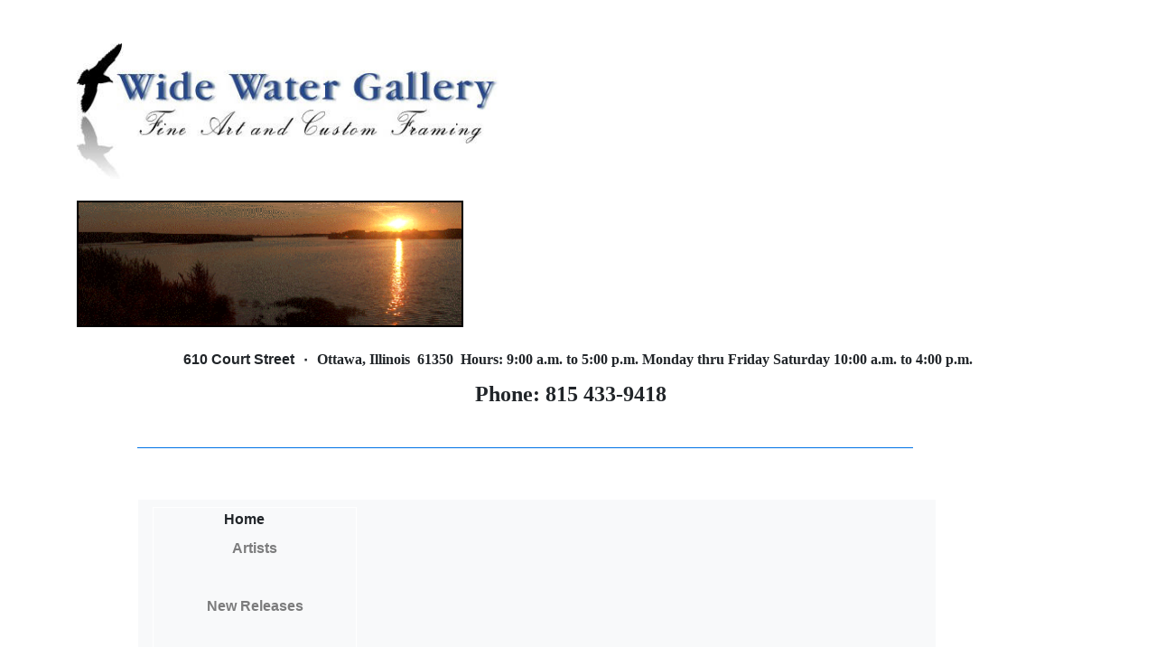

--- FILE ---
content_type: text/html; charset=utf-8
request_url: https://widewatergallery.com/how-do-you-take-liquid-viagra
body_size: 4369
content:
<!DOCTYPE html>
<html>
<head>
<meta content="Microsoft FrontPage 6.0" name="GENERATOR">
<meta content="FrontPage.Editor.Document" name="ProgId">
<meta content="text/html; charset=utf-8" http-equiv="Content-Type">
<title>New Page 1</title>
<base target="_top">
<meta content="width=device-width, initial-scale=1" name="viewport"><style>

        img {
            max-width: 100%;
            height: auto;
            display: block;
        }

        .container,
        .container-fluid,
        .row,
        .col-12,
        .col-md-12 {
            max-width: 100%;
            overflow-x: hidden;
        }
        *,
        *::before,
        *::after {
            box-sizing: border-box;
        }
        
        body {
            word-wrap: break-word;
            overflow-wrap: break-word;
            max-width: 100vw;
            overflow-x: hidden;
        }
   </style><link href="https://stackpath.bootstrapcdn.com/bootstrap/4.5.2/css/bootstrap.min.css" rel="stylesheet"></head>
<body bgcolor="#FFFFFF">

<p class="container text-center my-4">   <img border="0" src="wwg2.jpg" width="467" height="142">    
<a target="_self">
<img border="0" src="_derived/Index.htm_txt_widewaters.gif" width="428" height="137" style="border: 2px solid #000000"></a></p>
<p align="center" class="text-center font-weight-bold my-2">610 Court Street 
    <font face="Times New Roman">٠  Ottawa, Illinois  61350 
    Hours: 9:00 
	a.m. to 5:00 p.m. Monday thru Friday Saturday 10:00 a.m. to 4:00 p.m.</font></p>
<p align="center" class="text-center font-weight-bold my-2"><b><font face="Times New Roman" size="5">Phone: 815 433-9418</font>   <i> </i></b></p>
<div align="center" class="container my-4">
<table border="1" width="97%" style="border-collapse: collapse" bordercolor="#FFFFFF" height="646" cellspacing="0" cellpadding="0" bgcolor="#FFFFFF">
  <tr>
    <td width="44" height="295">
                
    </td>
    <td width="860" bordercolor="#FFFFFF" height="295">
<hr color="#0080FF">

<button class="navbar-toggler" type="button" data-toggle="collapse" data-target="#navbarToggleExternalContent" aria-controls="navbarToggleExternalContent" aria-expanded="false" aria-label="Toggle navigation"><span class="navbar-toggler-icon"></span></button><button class="navbar-toggler" type="button" data-toggle="collapse" data-target="#navbarToggleExternalContent" aria-controls="navbarToggleExternalContent" aria-expanded="false" aria-label="Toggle navigation"><span class="navbar-toggler-icon"></span></button><table border="1" width="103%" bgcolor="#FFFFFF" bordercolor="#FFFFFF" id="table1" class="navbar navbar-expand-lg navbar-light bg-light">
  <tr>
    <td bordercolor="#FFFFFF">
    <p align="center" class="nav navbar-nav mr-auto"><b>Home      
	<font color="#FFFFFF"><a target="_top" href="Artist%20Directory.htm" class="nav-item">
	<font color="#000000"><span style="text-decoration: none" class="nav-link">Artists</span></font></a><font color="#000000">      
	</font><a href="New%20Releases.htm" class="nav-item"><font color="#000000">
	<span style="text-decoration: none" class="nav-link">New Releases</span></font></a><font color="#000000">      
	</font><a target="_top" href="about%20us.htm" class="nav-item"><font color="#000000">
	<span style="text-decoration: none" class="nav-link">About Wide Water Gallery</span></font></a><font color="#000000">
	</font> <font color="#000000"> </font> <font color="#000000">
	</font> <font color="#000000"> </font>
	<a href="mailto:widewatergallery@sbcglobal.net?subject=Web%20Site" class="nav-item">
	<font color="#000000"><span style="text-decoration: none" class="nav-link">Contact Wide Water Gallery</span></font></a><font color="#000000">
	</font> <font color="#000000"> </font> <font color="#000000">
	</font> <font color="#000000"> </font><a href="To%20Order.htm" class="nav-item">
	<font color="#000000"><span style="text-decoration: none" class="nav-link">Place an Order</span></font></a><a target="_top" href="/is-it-possible-to-buy-over-the-counter-viagra" class="nav-item">disfunsion erectil<font color="#000000"><span style="text-decoration: none" class="nav-link">Artists</span></font></a><a target="_top" href="/erectile-dysfunction-sexual-performance-difficulties" class="nav-item">Erectile Dysfunction<font color="#000000"><span style="text-decoration: none" class="nav-link">Artists</span></font></a><a target="_top" href="/how-do-you-take-liquid-viagra" class="nav-item">erectile disfunction<font color="#000000"><span style="text-decoration: none" class="nav-link">Artists</span></font></a></font></b></p></td>
  </tr>
</table>
<hr color="#0080FF">

	<p align="center"></p><div>
<p>According to the Associated Press, HPSN is one of the largest provider of prescription medication for women, with about 3.7 million prescriptions for its flagship product, Cialis. This allows blood to flow more easily during physical activity.</p>
<p>Sildenafil (the generic name for Viagra) is the medication that is used by some men to treat erectile dysfunction.</p>
<p>The drug is also sold under the name “Revatio” for treatment of adults with pulmonary arterial hypertension. -/-</p>
<p>Never take Cialis with Viagra.</p>
<p>These drugs may not be safe for a person if they are also taking a nitrate drug for chest pain or heart problems. The combination of nitrate drugs and sildenafil can cause a sudden drop in blood pressure.</p>
<p>Precautions while using Sildenafil It is important that Sildenafil be taken as prescribed. Talk to your doctor about the risks of taking these medications. You should never take more than the recommended dose of Priligy.</p>
<p>If you have an erection lasting more than six hours, contact your doctor immediately. With priapism, the erection doesn’t go away.</p>
<p>Call your doctor right away if you experience any of the following side effects: Decreased vision, particularly if you happen to have a double vision (such as having multiple eye doctors) or if you suddenly have a sudden loss of eyesight of your right eye.</p>
<p>Before taking this medicine You should not use this medicine if you are allergic to it, or: if you take other medicines to treat pulmonary arterial hypertension, unless your doctor says it is OK. If you take a nitrate drug for angina, sildenafil should not be taken at all, even if you have not taken a nitrate before. Diltiazem (Cardizem) Fluvastatin (Zocor) Other medicines for blood pressure called nitrates and nitric oxide donors such as glyceryl trinitrate, isosorbide dinitrate, isosorbide mononitrate, or nitroglycerin. Sildenafil Citrate and Nitrates Nitrates are drugs that are used to treat various health conditions. If you experience a sudden loss of vision in one or more eyes, you should contact your doctor immediately. Older men who develop early-stage glaucoma also have a higher risk of developing vision complications, such as deficient vision and a damaged retina, signs and symptoms of erectile dysfunction. In very rare cases sudden loss of vision or hearing has resulted from taking sildenafil.</p>
<p>It is not known if avodart poses a risk to your unborn baby. Men who take certain medications for irregular heart rhythms should not take it, as it can cause a sharp drop in blood pressure.</p>
<p>Breastfeeding may also benefit from additional supplementation. If you take a low dose of this medication, see your doctor for advice.</p>
<p>You may want to try Sildenafil side effects by another method first, such as taking a B vitamin pack. If you do not understand these instructions, ask your doctor or pharmacist for help.</p>
<p>It can be taken only once a day.</p>
<p>Viagra can be taken anywhere from 30 minutes to 4 hours before sex. However, it’s best to take it between one and three hours before you want to have sex. You should never take more than one dose of Viagra per day.</p>
<p>At first, the person should only take a 50 mg dose, and then try the higher one. If you’re new to injecting medication yourself, there are a few ways to get started.</p>
<p>Viagra will help you get an erection if you are sexually excited and for some men, it will also help to achieve an erection. Therefore, a man who is taking one of these medications will not be able to have an erection. If needed, schedule a follow-up appointment with your doctor.</p>
<p>Contact your doctor if you experience chest pain, dizziness, or nausea during sex. This could be a problem if you are taking anti-hypertension or heart medication.</p>
<p>If you get chest pains after taking Viagra, it is important not to take more than one Viagra tablet at a time or interval.</p>
<p>If a lower dose is prescribed, take your dose at the prescribed dose for as long as possible, but never exceed a dose in more than 3 hours. Do not exceed the maximum dose, take only the minimum dose.</p>
<p><strong>What are the possible long-term effects of taking Sildenafil?</strong></p>
<p></p>
<p>Sildenafil can cause some side effects.</p>
<p>The intakes of certain medications, such as blood pressure medications, anticoagulants, antibiotics, and Alpha blockers are affected by grapefruit, as well as are athletes. As a side effect of some medications for high blood pressure, watermelon rind has been found to contain sodium and water, both of which are potentially dangerous.</p>
<p>Avoid using Cialis while taking other medicines unless your doctor says it is OK.</p>
<p>Allergic reactions can cause fever, runny nose, headache, difficulty breathing, facial flushing, dizziness and it may cause a rash or itchiness. You should stop taking Cialis if you experience any of the following side effects, but it's important to get medical help right away if you do: muscle ache, such as aching muscles; headache; blurred vision; stomach pain; cloudy or bloody urine; back pain; nausea; fever, shortness of breath, chest tightness, or shortness of breath; an erection lasting longer than it should; or sudden vision loss in one or both eyes (anaemia, cataracts). Some common side effects include: trouble sleeping dizziness drowsiness nausea tiredness difficulty concentrating headache vision problems, such as bluish or blurred vision or a sensitive skin rash stomach upset Some side effects of medicines can be serious, including: an allergic reaction, such as itching or itchiness of the throat or swelling of your face. What other drugs will affect Provigil?</p>
<p>You should not take generic Viagra if you are taking sildenafil drugs for heart problems. Your doctor may also recommend taking drugs that help to treat erectile dysfunction.</p>
<p>Do not take sildenafil if you are taking nitrate drugs for heart problems or have taken it for recreational purposes.</p>
<p>Do not take nitrate medications until you talk to your doctor. Tell your doctor the list of all the medicines you use, including prescription and over-the-counter medicines, vitamins, and herbal supplements. Other medications may interact with Sildenafil. Please see the section, "Drugs and Health Conditions," below for more information.</p>
<p>Further information Remember, keep this and all other medicines out of the reach of children, never share your medicines with others, and use Provigil only for the indication prescribed. The development is being designed by Henson Worldwide Security Inc. of which the firm is a subsidiary.</p>
</div><p align="center" class="text-center my-4"><font face="Palatino Linotype" size="4">Evening at the 
	Mansion by Charles Funk</font></p></td>
    <td height="295">
     </td>
  </tr>
  <tr>
    <td width="44" valign="top" height="25">
    <p align="center"> </p></td>
    <td height="25" width="860">
     </td>
    <td height="25">
     </td>
  </tr>
</table>

</div>

<p align="center" class="text-center my-4"><font color="#FFFFFF"><a href="Index.htm">
<font color="#000000">Top</font></a></font></p>

</body>

<script src="https://code.jquery.com/jquery-3.5.1.min.js"></script><script src="https://stackpath.bootstrapcdn.com/bootstrap/4.5.2/js/bootstrap.min.js"></script></html>